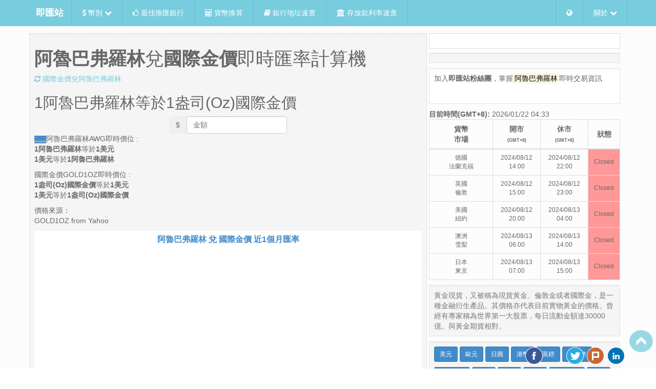

--- FILE ---
content_type: text/html; charset=utf-8
request_url: https://accounts.google.com/o/oauth2/postmessageRelay?parent=https%3A%2F%2Ftw.rter.info&jsh=m%3B%2F_%2Fscs%2Fabc-static%2F_%2Fjs%2Fk%3Dgapi.lb.en.2kN9-TZiXrM.O%2Fd%3D1%2Frs%3DAHpOoo_B4hu0FeWRuWHfxnZ3V0WubwN7Qw%2Fm%3D__features__
body_size: 162
content:
<!DOCTYPE html><html><head><title></title><meta http-equiv="content-type" content="text/html; charset=utf-8"><meta http-equiv="X-UA-Compatible" content="IE=edge"><meta name="viewport" content="width=device-width, initial-scale=1, minimum-scale=1, maximum-scale=1, user-scalable=0"><script src='https://ssl.gstatic.com/accounts/o/2580342461-postmessagerelay.js' nonce="YzuopXPOn3WoM6IX0coQ7Q"></script></head><body><script type="text/javascript" src="https://apis.google.com/js/rpc:shindig_random.js?onload=init" nonce="YzuopXPOn3WoM6IX0coQ7Q"></script></body></html>

--- FILE ---
content_type: text/html; charset=utf-8
request_url: https://www.google.com/recaptcha/api2/aframe
body_size: 267
content:
<!DOCTYPE HTML><html><head><meta http-equiv="content-type" content="text/html; charset=UTF-8"></head><body><script nonce="o4Ij2bIrBntEsg8xCMXWNQ">/** Anti-fraud and anti-abuse applications only. See google.com/recaptcha */ try{var clients={'sodar':'https://pagead2.googlesyndication.com/pagead/sodar?'};window.addEventListener("message",function(a){try{if(a.source===window.parent){var b=JSON.parse(a.data);var c=clients[b['id']];if(c){var d=document.createElement('img');d.src=c+b['params']+'&rc='+(localStorage.getItem("rc::a")?sessionStorage.getItem("rc::b"):"");window.document.body.appendChild(d);sessionStorage.setItem("rc::e",parseInt(sessionStorage.getItem("rc::e")||0)+1);localStorage.setItem("rc::h",'1769027631862');}}}catch(b){}});window.parent.postMessage("_grecaptcha_ready", "*");}catch(b){}</script></body></html>